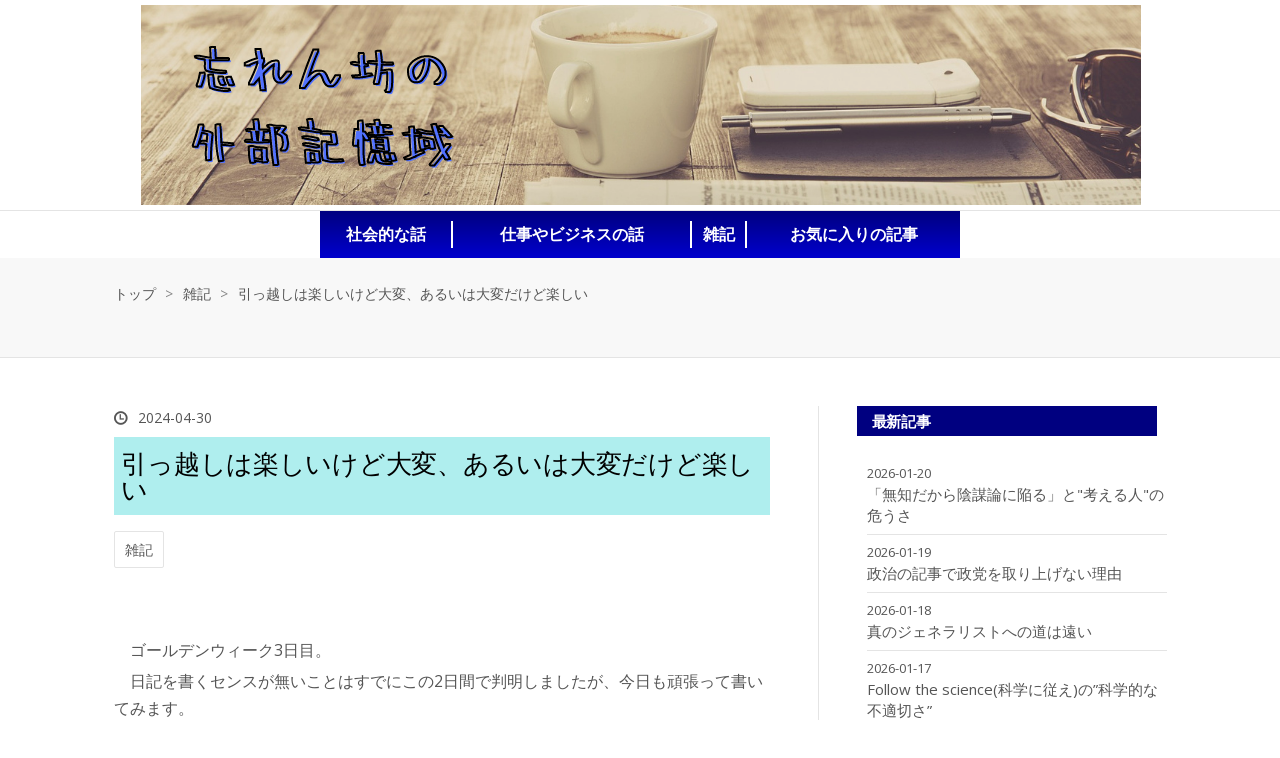

--- FILE ---
content_type: text/html; charset=utf-8
request_url: https://www.external-storage-area.com/entry/2024/04/30/072541
body_size: 12997
content:
<!DOCTYPE html>
<html
  lang="ja"

data-admin-domain="//blog.hatena.ne.jp"
data-admin-origin="https://blog.hatena.ne.jp"
data-author="external-storage-area"
data-avail-langs="ja en"
data-blog="external-storage-area.hatenablog.com"
data-blog-comments-top-is-new="1"
data-blog-host="external-storage-area.hatenablog.com"
data-blog-is-public="1"
data-blog-name="忘れん坊の外部記憶域"
data-blog-owner="external-storage-area"
data-blog-show-ads=""
data-blog-show-sleeping-ads=""
data-blog-uri="https://www.external-storage-area.com/"
data-blog-uuid="26006613720124994"
data-blogs-uri-base="https://www.external-storage-area.com"
data-brand="pro"
data-data-layer="{&quot;hatenablog&quot;:{&quot;admin&quot;:{},&quot;analytics&quot;:{&quot;brand_property_id&quot;:&quot;&quot;,&quot;measurement_id&quot;:&quot;G-WJ0R75P441&quot;,&quot;non_sampling_property_id&quot;:&quot;&quot;,&quot;property_id&quot;:&quot;UA-198452780-1&quot;,&quot;separated_property_id&quot;:&quot;UA-29716941-25&quot;},&quot;blog&quot;:{&quot;blog_id&quot;:&quot;26006613720124994&quot;,&quot;content_seems_japanese&quot;:&quot;true&quot;,&quot;disable_ads&quot;:&quot;custom_domain&quot;,&quot;enable_ads&quot;:&quot;false&quot;,&quot;enable_keyword_link&quot;:&quot;false&quot;,&quot;entry_show_footer_related_entries&quot;:&quot;true&quot;,&quot;force_pc_view&quot;:&quot;true&quot;,&quot;is_public&quot;:&quot;true&quot;,&quot;is_responsive_view&quot;:&quot;true&quot;,&quot;is_sleeping&quot;:&quot;false&quot;,&quot;lang&quot;:&quot;ja&quot;,&quot;name&quot;:&quot;\u5fd8\u308c\u3093\u574a\u306e\u5916\u90e8\u8a18\u61b6\u57df&quot;,&quot;owner_name&quot;:&quot;external-storage-area&quot;,&quot;uri&quot;:&quot;https://www.external-storage-area.com/&quot;},&quot;brand&quot;:&quot;pro&quot;,&quot;page_id&quot;:&quot;entry&quot;,&quot;permalink_entry&quot;:{&quot;author_name&quot;:&quot;external-storage-area&quot;,&quot;categories&quot;:&quot;\u96d1\u8a18&quot;,&quot;character_count&quot;:1376,&quot;date&quot;:&quot;2024-04-30&quot;,&quot;entry_id&quot;:&quot;6801883189102477864&quot;,&quot;first_category&quot;:&quot;\u96d1\u8a18&quot;,&quot;hour&quot;:&quot;7&quot;,&quot;title&quot;:&quot;\u5f15\u3063\u8d8a\u3057\u306f\u697d\u3057\u3044\u3051\u3069\u5927\u5909\u3001\u3042\u308b\u3044\u306f\u5927\u5909\u3060\u3051\u3069\u697d\u3057\u3044&quot;,&quot;uri&quot;:&quot;https://www.external-storage-area.com/entry/2024/04/30/072541&quot;},&quot;pro&quot;:&quot;pro&quot;,&quot;router_type&quot;:&quot;blogs&quot;}}"
data-device="pc"
data-dont-recommend-pro="false"
data-global-domain="https://hatena.blog"
data-globalheader-color="b"
data-globalheader-type="pc"
data-has-touch-view="1"
data-help-url="https://help.hatenablog.com"
data-hide-header="1"
data-no-suggest-touch-view="1"
data-page="entry"
data-parts-domain="https://hatenablog-parts.com"
data-plus-available="1"
data-pro="true"
data-router-type="blogs"
data-sentry-dsn="https://03a33e4781a24cf2885099fed222b56d@sentry.io/1195218"
data-sentry-environment="production"
data-sentry-sample-rate="0.1"
data-static-domain="https://cdn.blog.st-hatena.com"
data-version="6d1f168243fdc977f4a5ebb79e76af"




  data-initial-state="{}"

  >
  <head prefix="og: http://ogp.me/ns# fb: http://ogp.me/ns/fb# article: http://ogp.me/ns/article#">

  

  
  <meta name="viewport" content="width=device-width, initial-scale=1.0" />


  


  

  <meta name="robots" content="max-image-preview:large" />


  <meta charset="utf-8"/>
  <meta http-equiv="X-UA-Compatible" content="IE=7; IE=9; IE=10; IE=11" />
  <title>引っ越しは楽しいけど大変、あるいは大変だけど楽しい - 忘れん坊の外部記憶域</title>

  
  <link rel="canonical" href="https://www.external-storage-area.com/entry/2024/04/30/072541"/>



  

<meta itemprop="name" content="引っ越しは楽しいけど大変、あるいは大変だけど楽しい - 忘れん坊の外部記憶域"/>

  <meta itemprop="image" content="https://ogimage.blog.st-hatena.com/26006613720124994/6801883189102477864/1714432683"/>


  <meta property="og:title" content="引っ越しは楽しいけど大変、あるいは大変だけど楽しい - 忘れん坊の外部記憶域"/>
<meta property="og:type" content="article"/>
  <meta property="og:url" content="https://www.external-storage-area.com/entry/2024/04/30/072541"/>

  <meta property="og:image" content="https://ogimage.blog.st-hatena.com/26006613720124994/6801883189102477864/1714432683"/>

<meta property="og:image:alt" content="引っ越しは楽しいけど大変、あるいは大変だけど楽しい - 忘れん坊の外部記憶域"/>
    <meta property="og:description" content="ゴールデンウィーク3日目。 日記を書くセンスが無いことはすでにこの2日間で判明しましたが、今日も頑張って書いてみます。 運動不足 朝から爆裂に肩が痛い。 重量物を一度に運び過ぎたせいか見事に筋肉痛になった。腰の爆弾が爆裂していないことは不幸中の幸いだろう。 身体を労わるため、ゴールデンウィーク3日目の今日は重量物の移動よりもインフラ系や引っ越し業者などとの各種手続きを進めることとした。 大きい粗大ごみの廃棄は今週中に終えて来週は荷造りに集中する予定だが、まだ最後の重量物、エアロバイクが控えている。エアロバイクは日々使っているものではあるが引っ越し先の広さを考えると廃棄せざるを得ない。これをばら…" />
<meta property="og:site_name" content="忘れん坊の外部記憶域"/>

  <meta property="article:published_time" content="2024-04-29T22:25:41Z" />

    <meta property="article:tag" content="雑記" />
      <meta name="twitter:card"  content="summary_large_image" />
    <meta name="twitter:image" content="https://ogimage.blog.st-hatena.com/26006613720124994/6801883189102477864/1714432683" />  <meta name="twitter:title" content="引っ越しは楽しいけど大変、あるいは大変だけど楽しい - 忘れん坊の外部記憶域" />    <meta name="twitter:description" content="ゴールデンウィーク3日目。 日記を書くセンスが無いことはすでにこの2日間で判明しましたが、今日も頑張って書いてみます。 運動不足 朝から爆裂に肩が痛い。 重量物を一度に運び過ぎたせいか見事に筋肉痛になった。腰の爆弾が爆裂していないことは不幸中の幸いだろう。 身体を労わるため、ゴールデンウィーク3日目の今日は重量物の移動…" />  <meta name="twitter:app:name:iphone" content="はてなブログアプリ" />
  <meta name="twitter:app:id:iphone" content="583299321" />
  <meta name="twitter:app:url:iphone" content="hatenablog:///open?uri=https%3A%2F%2Fwww.external-storage-area.com%2Fentry%2F2024%2F04%2F30%2F072541" />
  
    <meta name="description" content="ゴールデンウィーク3日目。 日記を書くセンスが無いことはすでにこの2日間で判明しましたが、今日も頑張って書いてみます。 運動不足 朝から爆裂に肩が痛い。 重量物を一度に運び過ぎたせいか見事に筋肉痛になった。腰の爆弾が爆裂していないことは不幸中の幸いだろう。 身体を労わるため、ゴールデンウィーク3日目の今日は重量物の移動よりもインフラ系や引っ越し業者などとの各種手続きを進めることとした。 大きい粗大ごみの廃棄は今週中に終えて来週は荷造りに集中する予定だが、まだ最後の重量物、エアロバイクが控えている。エアロバイクは日々使っているものではあるが引っ越し先の広さを考えると廃棄せざるを得ない。これをばら…" />
    <meta name="google-site-verification" content="7xFk0vwGLXAbU4RZjE40KGGPnjSCeSrn4_qWXgAqmq8" />


  
<script
  id="embed-gtm-data-layer-loader"
  data-data-layer-page-specific="{&quot;hatenablog&quot;:{&quot;blogs_permalink&quot;:{&quot;is_blog_sleeping&quot;:&quot;false&quot;,&quot;entry_afc_issued&quot;:&quot;false&quot;,&quot;has_related_entries_with_elasticsearch&quot;:&quot;true&quot;,&quot;is_author_pro&quot;:&quot;true&quot;,&quot;blog_afc_issued&quot;:&quot;false&quot;}}}"
>
(function() {
  function loadDataLayer(elem, attrName) {
    if (!elem) { return {}; }
    var json = elem.getAttribute(attrName);
    if (!json) { return {}; }
    return JSON.parse(json);
  }

  var globalVariables = loadDataLayer(
    document.documentElement,
    'data-data-layer'
  );
  var pageSpecificVariables = loadDataLayer(
    document.getElementById('embed-gtm-data-layer-loader'),
    'data-data-layer-page-specific'
  );

  var variables = [globalVariables, pageSpecificVariables];

  if (!window.dataLayer) {
    window.dataLayer = [];
  }

  for (var i = 0; i < variables.length; i++) {
    window.dataLayer.push(variables[i]);
  }
})();
</script>

<!-- Google Tag Manager -->
<script>(function(w,d,s,l,i){w[l]=w[l]||[];w[l].push({'gtm.start':
new Date().getTime(),event:'gtm.js'});var f=d.getElementsByTagName(s)[0],
j=d.createElement(s),dl=l!='dataLayer'?'&l='+l:'';j.async=true;j.src=
'https://www.googletagmanager.com/gtm.js?id='+i+dl;f.parentNode.insertBefore(j,f);
})(window,document,'script','dataLayer','GTM-P4CXTW');</script>
<!-- End Google Tag Manager -->











  <link rel="shortcut icon" href="https://www.external-storage-area.com/icon/favicon">
<link rel="apple-touch-icon" href="https://www.external-storage-area.com/icon/touch">
<link rel="icon" sizes="192x192" href="https://www.external-storage-area.com/icon/link">

  

<link rel="alternate" type="application/atom+xml" title="Atom" href="https://www.external-storage-area.com/feed"/>
<link rel="alternate" type="application/rss+xml" title="RSS2.0" href="https://www.external-storage-area.com/rss"/>

  <link rel="alternate" type="application/json+oembed" href="https://hatena.blog/oembed?url=https%3A%2F%2Fwww.external-storage-area.com%2Fentry%2F2024%2F04%2F30%2F072541&amp;format=json" title="oEmbed Profile of 引っ越しは楽しいけど大変、あるいは大変だけど楽しい"/>
<link rel="alternate" type="text/xml+oembed" href="https://hatena.blog/oembed?url=https%3A%2F%2Fwww.external-storage-area.com%2Fentry%2F2024%2F04%2F30%2F072541&amp;format=xml" title="oEmbed Profile of 引っ越しは楽しいけど大変、あるいは大変だけど楽しい"/>
  
  <link rel="author" href="http://www.hatena.ne.jp/external-storage-area/">

  

  
      <link rel="preload" href="https://cdn-ak.f.st-hatena.com/images/fotolife/e/external-storage-area/20210919/20210919105622.png" as="image"/>


  
    
<link rel="stylesheet" type="text/css" href="https://cdn.blog.st-hatena.com/css/blog.css?version=6d1f168243fdc977f4a5ebb79e76af"/>

    
  <link rel="stylesheet" type="text/css" href="https://usercss.blog.st-hatena.com/blog_style/26006613720124994/0250b76f7ff281e55d2e1a6f85e19ee2c024e05d"/>
  
  

  

  
<script> </script>

  
<style>
  div#google_afc_user,
  div.google-afc-user-container,
  div.google_afc_image,
  div.google_afc_blocklink {
      display: block !important;
  }
</style>


  

  
    <script type="application/ld+json">{"@context":"http://schema.org","@type":"Article","dateModified":"2024-04-30T08:18:03+09:00","datePublished":"2024-04-30T07:25:41+09:00","description":"ゴールデンウィーク3日目。 日記を書くセンスが無いことはすでにこの2日間で判明しましたが、今日も頑張って書いてみます。 運動不足 朝から爆裂に肩が痛い。 重量物を一度に運び過ぎたせいか見事に筋肉痛になった。腰の爆弾が爆裂していないことは不幸中の幸いだろう。 身体を労わるため、ゴールデンウィーク3日目の今日は重量物の移動よりもインフラ系や引っ越し業者などとの各種手続きを進めることとした。 大きい粗大ごみの廃棄は今週中に終えて来週は荷造りに集中する予定だが、まだ最後の重量物、エアロバイクが控えている。エアロバイクは日々使っているものではあるが引っ越し先の広さを考えると廃棄せざるを得ない。これをばら…","headline":"引っ越しは楽しいけど大変、あるいは大変だけど楽しい","image":["https://cdn.blog.st-hatena.com/images/theme/og-image-1500.png"],"mainEntityOfPage":{"@id":"https://www.external-storage-area.com/entry/2024/04/30/072541","@type":"WebPage"}}</script>

  

  

  

</head>

  <body class="page-entry header-image-only enable-top-editarea enable-bottom-editarea category-雑記 globalheader-off globalheader-ng-enabled">
    

<div id="globalheader-container"
  data-brand="hatenablog"
  style="display: none"
  >
  <iframe id="globalheader" height="37" frameborder="0" allowTransparency="true"></iframe>
</div>


  
  
  

  <div id="container">
    <div id="container-inner">
      <header id="blog-title" data-brand="hatenablog">
  <div id="blog-title-inner" style="background-image: url('https://cdn-ak.f.st-hatena.com/images/fotolife/e/external-storage-area/20210919/20210919105622.png'); background-position: center 0px;">
    <div id="blog-title-content">
      <h1 id="title"><a href="https://www.external-storage-area.com/">忘れん坊の外部記憶域</a></h1>
      
        <h2 id="blog-description">興味を持ったことについて書き散らしています。</h2>
      
    </div>
  </div>
</header>

      
  <div id="top-editarea">
    <ul id="g-nav">
    <li class="nav-item"><a href=https://www.external-storage-area.com/contents>社会的な話</a></li>
    <li class="nav-item"><a href=https://www.external-storage-area.com/business>仕事やビジネスの話</a></li>
    <li class="nav-item"><a href=https://www.external-storage-area.com/misc>雑記</a></li>
    <li class="nav-item"><a href=https://www.external-storage-area.com/favorite>お気に入りの記事</a></li>
</ul>
  </div>


      
          <div id="top-box">
    <div class="breadcrumb" data-test-id="breadcrumb">
      <div class="breadcrumb-inner">
        <a class="breadcrumb-link" href="https://www.external-storage-area.com/"><span>トップ</span></a>          <span class="breadcrumb-gt">&gt;</span>          <span class="breadcrumb-child">            <a class="breadcrumb-child-link" href="https://www.external-storage-area.com/archive/category/%E9%9B%91%E8%A8%98"><span>雑記</span></a>          </span>            <span class="breadcrumb-gt">&gt;</span>          <span class="breadcrumb-child">            <span>引っ越しは楽しいけど大変、あるいは大変だけど楽しい</span>          </span>      </div>
    </div>
  </div>
  <script type="application/ld+json" class="test-breadcrumb-json-ld">
    {"itemListElement":[{"position":1,"@type":"ListItem","item":{"@id":"https://www.external-storage-area.com/","name":"トップ"}},{"position":2,"@type":"ListItem","item":{"@id":"https://www.external-storage-area.com/archive/category/%E9%9B%91%E8%A8%98","name":"雑記"}}],"@type":"BreadcrumbList","@context":"http://schema.org"}
  </script>
      
      




<div id="content" class="hfeed"
  
  >
  <div id="content-inner">
    <div id="wrapper">
      <div id="main">
        <div id="main-inner">
          

          



          
  
  <!-- google_ad_section_start -->
  <!-- rakuten_ad_target_begin -->
  
  
  

  

  
    
      
        <article class="entry hentry test-hentry js-entry-article date-first autopagerize_page_element chars-1600 words-100 mode-html entry-odd" id="entry-6801883189102477864" data-keyword-campaign="" data-uuid="6801883189102477864" data-publication-type="entry">
  <div class="entry-inner">
    <header class="entry-header">
  
    <div class="date entry-date first">
    <a href="https://www.external-storage-area.com/archive/2024/04/30" rel="nofollow">
      <time datetime="2024-04-29T22:25:41Z" title="2024-04-29T22:25:41Z">
        <span class="date-year">2024</span><span class="hyphen">-</span><span class="date-month">04</span><span class="hyphen">-</span><span class="date-day">30</span>
      </time>
    </a>
      </div>
  <h1 class="entry-title">
  <a href="https://www.external-storage-area.com/entry/2024/04/30/072541" class="entry-title-link bookmark">引っ越しは楽しいけど大変、あるいは大変だけど楽しい</a>
</h1>

  
  

  <div class="entry-categories categories">
    
    <a href="https://www.external-storage-area.com/archive/category/%E9%9B%91%E8%A8%98" class="entry-category-link category-雑記">雑記</a>
    
  </div>


  

  

</header>

    


    <div class="entry-content hatenablog-entry">
  
    <p> </p>
<p>　ゴールデンウィーク3日目。</p>
<p>　日記を書くセンスが無いことはすでにこの2日間で判明しましたが、今日も頑張って書いてみます。</p>
<p> </p>
<h4 id="運動不足">運動不足</h4>
<p>　朝から爆裂に肩が痛い。</p>
<p>　重量物を一度に運び過ぎたせいか見事に筋肉痛になった。腰の爆弾が爆裂していないことは不幸中の幸いだろう。</p>
<p>　身体を労わるため、ゴールデンウィーク3日目の今日は重量物の移動よりもインフラ系や引っ越し業者などとの各種手続きを進めることとした。</p>
<p>　大きい粗大ごみの廃棄は今週中に終えて来週は荷造りに集中する予定だが、まだ最後の重量物、エアロバイクが控えている。エアロバイクは日々使っているものではあるが引っ越し先の広さを考えると廃棄せざるを得ない。これをばらして車に詰め込みごみ処理場まで運べばようやくごみ処理はひと段落だ。</p>
<p> </p>
<p>　今回の引っ越しでは大家さんの事情で新居への入居が想定よりも早く、入居日と旧居の退去日に2週間ほどの余裕がある。まあ空室の期間は短い方が大家さんにとっての正義であり、それに異論は無い。</p>
<p>　荷運びは入居すぐに行ってしまう予定なので、ごみが残ってしまったとしても2週間の間に捨てればいい。よって掃除や廃棄は慌てる必要はない。</p>
<p>　とはいえ計画としては順調だ。このまま進めばごみ処理・荷造り・引っ越し・後始末と一通り順調に終わらせることができるだろう。</p>
<p> </p>
<h4 id="なんだかんだストレスはある">なんだかんだストレスはある</h4>
<p>　私は仕事中はしっかりと細かくやる人間だが、プライベートはとてもズボラなタイプである。例えば旅行であれば予定やプランをきっちりと立てずにふらっと出掛けて臨機応変に決めることを好む。</p>
<p>　公私をきっちり分けていると言えば聞こえはいいが、どちらかと言えば<span style="text-decoration: underline;">公を真面目にし過ぎているせいでパワーが尽きてしまい私生活が犠牲になっている駄目なタイプ</span>に他ならない。<span style="text-decoration: underline;">細かくやることが不得手なわけではないが好きなわけでもない</span>ので、公私ともに細かくするほどのパワーは持っていない。</p>
<p> </p>
<p>　ただしプライベートな出来事ではあるが<strong>引っ越しは別</strong>だ。</p>
<p>　引っ越しは他者が絡む事柄でもあるため、ちゃんとチェックリストやスケジュール表を作成してぴっちりと進捗管理を行っている。手続きの漏れや作業の不手際があっては人様に迷惑を掛けてしまう以上、適当は己が許さない。言葉通りの<span style="text-decoration: underline;">ビジネスライク</span>、ビジネスのように進めたい。</p>
<p> </p>
<p>　とはいえ、そのせいで疲労とストレスは感じる。</p>
<p>　単純に筋肉痛の影響もあるがメンタル的にも同様だ。</p>
<p>　ライフスタイルの変化にはいつだって大変さと楽しさが混在しているものであり、それを久しぶりに体験できているのだろう。</p>
<p> </p>
<h4 id="結言">結言</h4>
<p>　引っ越しは大変だけど楽しい。</p>
<p>　引っ越しは楽しいけど大変。</p>
<p> </p>
<p>　これらは言葉の順番が違うだけですが、少しニュアンスが違いそうです。「AだけどB」の焦点はBであり、前者はポジティブな感情、後者はネガティブな感情が色濃く出ます。</p>
<p> </p>
<p>　個人的には<strong>大変だけど楽しい</strong>と思ってやっています。</p>
<p>　やるからには楽しまなければ損です。それがたとえ大変であっても。</p>
<p> </p>
<p> </p>
<h4 id="余談">余談</h4>
<p>　ちなみに弊社は飛び石GWなので、4/30から数日は仕事です。</p>
<p>　有給を使って長期連休にしている人もそこそこ居る程度には緩い社風ですが、私はまだ異動したてで仕事を覚えたいのでお仕事を優先します。</p>
<p>　今年のゴールデンウィークが引越しと仕事で全部埋まっているのは、なんともまあ、良くもなく悪くもなく。</p>
<p> </p>
    
    




    

  
</div>

    
  <footer class="entry-footer">
    
    <div class="entry-tags-wrapper">
  <div class="entry-tags">  </div>
</div>

    <p class="entry-footer-section track-inview-by-gtm" data-gtm-track-json="{&quot;area&quot;: &quot;finish_reading&quot;}">
  <span class="author vcard"><span class="fn" data-load-nickname="1" data-user-name="external-storage-area" >external-storage-area</span></span>
  <span class="entry-footer-time"><a href="https://www.external-storage-area.com/entry/2024/04/30/072541"><time data-relative datetime="2024-04-29T22:25:41Z" title="2024-04-29T22:25:41Z" class="updated">2024-04-30 07:25</time></a></span>
  
  
  
</p>

    
  <div
    class="hatena-star-container"
    data-hatena-star-container
    data-hatena-star-url="https://www.external-storage-area.com/entry/2024/04/30/072541"
    data-hatena-star-title="引っ越しは楽しいけど大変、あるいは大変だけど楽しい"
    data-hatena-star-variant="profile-icon"
    data-hatena-star-profile-url-template="https://blog.hatena.ne.jp/{username}/"
  ></div>


    
<div class="social-buttons">
  
  
    <div class="social-button-item">
      <a href="https://b.hatena.ne.jp/entry/s/www.external-storage-area.com/entry/2024/04/30/072541" class="hatena-bookmark-button" data-hatena-bookmark-url="https://www.external-storage-area.com/entry/2024/04/30/072541" data-hatena-bookmark-layout="vertical-balloon" data-hatena-bookmark-lang="ja" title="この記事をはてなブックマークに追加"><img src="https://b.st-hatena.com/images/entry-button/button-only.gif" alt="この記事をはてなブックマークに追加" width="20" height="20" style="border: none;" /></a>
    </div>
  
  
    <div class="social-button-item">
      <div class="fb-share-button" data-layout="box_count" data-href="https://www.external-storage-area.com/entry/2024/04/30/072541"></div>
    </div>
  
  
    
    
    <div class="social-button-item">
      <a
          class="entry-share-button entry-share-button-twitter test-share-button-twitter"
          href="https://x.com/intent/tweet?text=%E5%BC%95%E3%81%A3%E8%B6%8A%E3%81%97%E3%81%AF%E6%A5%BD%E3%81%97%E3%81%84%E3%81%91%E3%81%A9%E5%A4%A7%E5%A4%89%E3%80%81%E3%81%82%E3%82%8B%E3%81%84%E3%81%AF%E5%A4%A7%E5%A4%89%E3%81%A0%E3%81%91%E3%81%A9%E6%A5%BD%E3%81%97%E3%81%84+-+%E5%BF%98%E3%82%8C%E3%82%93%E5%9D%8A%E3%81%AE%E5%A4%96%E9%83%A8%E8%A8%98%E6%86%B6%E5%9F%9F&amp;url=https%3A%2F%2Fwww.external-storage-area.com%2Fentry%2F2024%2F04%2F30%2F072541"
          title="X（Twitter）で投稿する"
        ></a>
    </div>
  
  
  
  
  
  
</div>

    

    <div class="customized-footer">
      

        

          <div class="entry-footer-modules" id="entry-footer-secondary-modules">      
<div class="hatena-module hatena-module-related-entries" >
      
  <!-- Hatena-Epic-has-related-entries-with-elasticsearch:true -->
  <div class="hatena-module-title">
    関連記事
  </div>
  <div class="hatena-module-body">
    <ul class="related-entries hatena-urllist urllist-with-thumbnails">
  
  
    
    <li class="urllist-item related-entries-item">
      <div class="urllist-item-inner related-entries-item-inner">
        
          
                      <div class="urllist-date-link related-entries-date-link">
  <a href="https://www.external-storage-area.com/archive/2024/04/29" rel="nofollow">
    <time datetime="2024-04-28T23:27:06Z" title="2024年4月29日">
      2024-04-29
    </time>
  </a>
</div>

          <a href="https://www.external-storage-area.com/entry/2024/04/29/082706" class="urllist-title-link related-entries-title-link  urllist-title related-entries-title">今年のゴールデンウィークは肉体労働だ</a>




          
          

                      <div class="urllist-entry-body related-entries-entry-body">ゴールデンウィークは日記を書いてみるのも、悪くないかもしれ…</div>
      </div>
    </li>
  
    
    <li class="urllist-item related-entries-item">
      <div class="urllist-item-inner related-entries-item-inner">
        
          
                      <div class="urllist-date-link related-entries-date-link">
  <a href="https://www.external-storage-area.com/archive/2024/04/28" rel="nofollow">
    <time datetime="2024-04-27T22:30:40Z" title="2024年4月28日">
      2024-04-28
    </time>
  </a>
</div>

          <a href="https://www.external-storage-area.com/entry/2024/04/28/073040" class="urllist-title-link related-entries-title-link  urllist-title related-entries-title">ただの日記</a>




          
          

                      <div class="urllist-entry-body related-entries-entry-body">特別なことが無い日でも日記は書いていいと思う。 ゴールデンウ…</div>
      </div>
    </li>
  
    
    <li class="urllist-item related-entries-item">
      <div class="urllist-item-inner related-entries-item-inner">
        
          
                      <div class="urllist-date-link related-entries-date-link">
  <a href="https://www.external-storage-area.com/archive/2023/05/01" rel="nofollow">
    <time datetime="2023-04-30T22:19:58Z" title="2023年5月1日">
      2023-05-01
    </time>
  </a>
</div>

          <a href="https://www.external-storage-area.com/entry/2023/05/01/071958" class="urllist-title-link related-entries-title-link  urllist-title related-entries-title">心はゴールデンウィークだから雑談</a>




          
          

                      <div class="urllist-entry-body related-entries-entry-body">心はゴールデンウィークですが、うちは5連休なので体は仕事です…</div>
      </div>
    </li>
  
    
    <li class="urllist-item related-entries-item">
      <div class="urllist-item-inner related-entries-item-inner">
        
          
                      <a class="urllist-image-link related-entries-image-link" href="https://www.external-storage-area.com/entry/2023/01/07/080710">
  <img alt="各国のゴミの量と処理の比較：Global Waste Index2022を見る" src="https://cdn.image.st-hatena.com/image/square/8f04ef1d39555a6f80165c137188cc1f0d95eae8/backend=imagemagick;height=100;version=1;width=100/https%3A%2F%2Fcdn-ak.f.st-hatena.com%2Fimages%2Ffotolife%2Fe%2Fexternal-storage-area%2F20230106%2F20230106072205.png" class="urllist-image related-entries-image" title="各国のゴミの量と処理の比較：Global Waste Index2022を見る" width="100" height="100" loading="lazy">
</a>
            <div class="urllist-date-link related-entries-date-link">
  <a href="https://www.external-storage-area.com/archive/2023/01/07" rel="nofollow">
    <time datetime="2023-01-06T23:07:10Z" title="2023年1月7日">
      2023-01-07
    </time>
  </a>
</div>

          <a href="https://www.external-storage-area.com/entry/2023/01/07/080710" class="urllist-title-link related-entries-title-link  urllist-title related-entries-title">各国のゴミの量と処理の比較：Global Waste Index2022を見る</a>




          
          

                      <div class="urllist-entry-body related-entries-entry-body">以前にも取り上げたことがある廃棄物に関する指標と国際ランキ…</div>
      </div>
    </li>
  
    
    <li class="urllist-item related-entries-item">
      <div class="urllist-item-inner related-entries-item-inner">
        
          
                      <div class="urllist-date-link related-entries-date-link">
  <a href="https://www.external-storage-area.com/archive/2022/05/16" rel="nofollow">
    <time datetime="2022-05-15T22:19:23Z" title="2022年5月16日">
      2022-05-16
    </time>
  </a>
</div>

          <a href="https://www.external-storage-area.com/entry/2022/05/16/071923" class="urllist-title-link related-entries-title-link  urllist-title related-entries-title">晴読雨読の日々を過ごしたい</a>




          
          

                      <div class="urllist-entry-body related-entries-entry-body">ゴールデンウィークが終わって１週間、久しぶりの仕事に精を出…</div>
      </div>
    </li>
  
</ul>

  </div>
</div>
  </div>
        
  <div class="entry-footer-html"><a href="https://blogmura.com/ranking/in?p_cid=11104914" target="_blank"><img src="https://b.blogmura.com/logo-blogmura-circle.svg" width="40" height="40" border="0" alt="ブログランキング・にほんブログ村へ" /></a>
</div>


      
    </div>
    
  <div class="comment-box js-comment-box">
    
      <a class="leave-comment-title js-leave-comment-title">コメントを書く</a>
    
    <ul class="comment js-comment">
      <li class="read-more-comments" style="display: none;"><a>もっと読む</a></li>
    </ul>
    
  </div>

  </footer>

  </div>
</article>

      
      
    
  

  
  <!-- rakuten_ad_target_end -->
  <!-- google_ad_section_end -->
  
  
  
  <div class="pager pager-permalink permalink">
    
      
      <span class="pager-prev">
        <a href="https://www.external-storage-area.com/entry/2024/05/01/071400" rel="prev">
          <span class="pager-arrow">&laquo; </span>
          日を記するのが日記なのだ
        </a>
      </span>
    
    
      
      <span class="pager-next">
        <a href="https://www.external-storage-area.com/entry/2024/04/29/082706" rel="next">
          今年のゴールデンウィークは肉体労働だ
          <span class="pager-arrow"> &raquo;</span>
        </a>
      </span>
    
  </div>


  



        </div>
      </div>

      <aside id="box1">
  <div id="box1-inner">
  </div>
</aside>

    </div><!-- #wrapper -->

    
<aside id="box2">
  
  <div id="box2-inner">
    
      <div class="hatena-module hatena-module-recent-entries ">
  <div class="hatena-module-title">
    <a href="https://www.external-storage-area.com/archive">
      最新記事
    </a>
  </div>
  <div class="hatena-module-body">
    <ul class="recent-entries hatena-urllist ">
  
  
    
    <li class="urllist-item recent-entries-item">
      <div class="urllist-item-inner recent-entries-item-inner">
        
          
                      <div class="urllist-date-link recent-entries-date-link">
  <a href="https://www.external-storage-area.com/archive/2026/01/20" rel="nofollow">
    <time datetime="2026-01-19T23:06:56Z" title="2026年1月20日">
      2026-01-20
    </time>
  </a>
</div>

          <a href="https://www.external-storage-area.com/entry/2026/01/20/080656" class="urllist-title-link recent-entries-title-link  urllist-title recent-entries-title">「無知だから陰謀論に陥る」と&quot;考える人&quot;の危うさ</a>




          
          

                </div>
    </li>
  
    
    <li class="urllist-item recent-entries-item">
      <div class="urllist-item-inner recent-entries-item-inner">
        
          
                      <div class="urllist-date-link recent-entries-date-link">
  <a href="https://www.external-storage-area.com/archive/2026/01/19" rel="nofollow">
    <time datetime="2026-01-19T03:39:01Z" title="2026年1月19日">
      2026-01-19
    </time>
  </a>
</div>

          <a href="https://www.external-storage-area.com/entry/2026/01/19/123901" class="urllist-title-link recent-entries-title-link  urllist-title recent-entries-title">政治の記事で政党を取り上げない理由</a>




          
          

                </div>
    </li>
  
    
    <li class="urllist-item recent-entries-item">
      <div class="urllist-item-inner recent-entries-item-inner">
        
          
                      <div class="urllist-date-link recent-entries-date-link">
  <a href="https://www.external-storage-area.com/archive/2026/01/18" rel="nofollow">
    <time datetime="2026-01-18T13:13:44Z" title="2026年1月18日">
      2026-01-18
    </time>
  </a>
</div>

          <a href="https://www.external-storage-area.com/entry/2026/01/18/221344" class="urllist-title-link recent-entries-title-link  urllist-title recent-entries-title">真のジェネラリストへの道は遠い</a>




          
          

                </div>
    </li>
  
    
    <li class="urllist-item recent-entries-item">
      <div class="urllist-item-inner recent-entries-item-inner">
        
          
                      <div class="urllist-date-link recent-entries-date-link">
  <a href="https://www.external-storage-area.com/archive/2026/01/17" rel="nofollow">
    <time datetime="2026-01-17T12:11:21Z" title="2026年1月17日">
      2026-01-17
    </time>
  </a>
</div>

          <a href="https://www.external-storage-area.com/entry/2026/01/17/211121" class="urllist-title-link recent-entries-title-link  urllist-title recent-entries-title">Follow the science(科学に従え)の”科学的な不適切さ”</a>




          
          

                </div>
    </li>
  
    
    <li class="urllist-item recent-entries-item">
      <div class="urllist-item-inner recent-entries-item-inner">
        
          
                      <div class="urllist-date-link recent-entries-date-link">
  <a href="https://www.external-storage-area.com/archive/2026/01/16" rel="nofollow">
    <time datetime="2026-01-16T08:10:25Z" title="2026年1月16日">
      2026-01-16
    </time>
  </a>
</div>

          <a href="https://www.external-storage-area.com/entry/2026/01/16/171025" class="urllist-title-link recent-entries-title-link  urllist-title recent-entries-title">もうAIに婚活をサポートしてもらうか</a>




          
          

                </div>
    </li>
  
</ul>

      </div>
</div>

    
      
<div class="hatena-module hatena-module-entries-access-ranking"
  data-count="10"
  data-source="access"
  data-enable_customize_format="0"
  data-display_entry_image_size_width="100"
  data-display_entry_image_size_height="100"

  data-display_entry_category="0"
  data-display_entry_image="0"
  data-display_entry_image_size_width="100"
  data-display_entry_image_size_height="100"
  data-display_entry_body_length="0"
  data-display_entry_date="1"
  data-display_entry_title_length="20"
  data-restrict_entry_title_length="0"
  data-display_bookmark_count="0"

>
  <div class="hatena-module-title">
    
      注目記事
    
  </div>
  <div class="hatena-module-body">
    
  </div>
</div>

    
      

<div class="hatena-module hatena-module-category">
  <div class="hatena-module-title">
    カテゴリー
  </div>
  <div class="hatena-module-body">
    <ul class="hatena-urllist">
      
        <li>
          <a href="https://www.external-storage-area.com/archive/category/%E9%9B%91%E8%A8%98" class="category-雑記">
            雑記 (459)
          </a>
        </li>
      
        <li>
          <a href="https://www.external-storage-area.com/archive/category/%E7%A4%BE%E4%BC%9A%E5%85%A8%E8%88%AC" class="category-社会全般">
            社会全般 (323)
          </a>
        </li>
      
        <li>
          <a href="https://www.external-storage-area.com/archive/category/%E3%83%93%E3%82%B8%E3%83%8D%E3%82%B9%28%E9%9B%91%E8%A8%98%29" class="category-ビジネス(雑記)">
            ビジネス(雑記) (224)
          </a>
        </li>
      
        <li>
          <a href="https://www.external-storage-area.com/archive/category/%E6%8A%80%E8%A1%93%E5%B1%8B%E3%81%AE%E7%9B%AE%E7%B7%9A" class="category-技術屋の目線">
            技術屋の目線 (152)
          </a>
        </li>
      
        <li>
          <a href="https://www.external-storage-area.com/archive/category/%E6%94%BF%E6%B2%BB%E3%83%BB%E7%B5%8C%E6%B8%88" class="category-政治・経済">
            政治・経済 (146)
          </a>
        </li>
      
        <li>
          <a href="https://www.external-storage-area.com/archive/category/%E3%83%96%E3%83%AD%E3%82%B0" class="category-ブログ">
            ブログ (110)
          </a>
        </li>
      
        <li>
          <a href="https://www.external-storage-area.com/archive/category/%E8%A8%80%E8%AB%96%E3%83%BB%E3%83%A1%E3%83%87%E3%82%A3%E3%82%A2" class="category-言論・メディア">
            言論・メディア (99)
          </a>
        </li>
      
        <li>
          <a href="https://www.external-storage-area.com/archive/category/%E3%83%87%E3%83%BC%E3%82%BF%E3%83%BB%E5%9B%BD%E9%9A%9B%E3%83%A9%E3%83%B3%E3%82%AD%E3%83%B3%E3%82%B0" class="category-データ・国際ランキング">
            データ・国際ランキング (50)
          </a>
        </li>
      
        <li>
          <a href="https://www.external-storage-area.com/archive/category/%E3%83%93%E3%82%B8%E3%83%8D%E3%82%B9%28%E8%8B%A5%E6%89%8B%E5%90%91%E3%81%91%29" class="category-ビジネス(若手向け)">
            ビジネス(若手向け) (44)
          </a>
        </li>
      
        <li>
          <a href="https://www.external-storage-area.com/archive/category/%E4%BC%9D%E7%B5%B1%E3%83%BB%E6%96%87%E5%8C%96%E3%83%BB%E5%AE%97%E6%95%99" class="category-伝統・文化・宗教">
            伝統・文化・宗教 (31)
          </a>
        </li>
      
        <li>
          <a href="https://www.external-storage-area.com/archive/category/%E7%A7%91%E5%AD%A6" class="category-科学">
            科学 (26)
          </a>
        </li>
      
        <li>
          <a href="https://www.external-storage-area.com/archive/category/%E7%92%B0%E5%A2%83" class="category-環境">
            環境 (18)
          </a>
        </li>
      
        <li>
          <a href="https://www.external-storage-area.com/archive/category/%E5%AE%9F%E9%A8%93%E7%9A%84%E7%89%A9%E8%AA%9E" class="category-実験的物語">
            実験的物語 (17)
          </a>
        </li>
      
        <li>
          <a href="https://www.external-storage-area.com/archive/category/%E6%99%82%E4%BA%8B" class="category-時事">
            時事 (13)
          </a>
        </li>
      
        <li>
          <a href="https://www.external-storage-area.com/archive/category/%E7%9B%AE%E6%A8%99%E8%A8%AD%E5%AE%9A%E3%83%BB%E7%9B%AE%E6%A8%99%E7%AE%A1%E7%90%86" class="category-目標設定・目標管理">
            目標設定・目標管理 (13)
          </a>
        </li>
      
    </ul>
  </div>
</div>

    
      

<div class="hatena-module hatena-module-archive" data-archive-type="default" data-archive-url="https://www.external-storage-area.com/archive">
  <div class="hatena-module-title">
    <a href="https://www.external-storage-area.com/archive">月別アーカイブ</a>
  </div>
  <div class="hatena-module-body">
    
      
        <ul class="hatena-urllist">
          
            <li class="archive-module-year archive-module-year-hidden" data-year="2026">
              <div class="archive-module-button">
                <span class="archive-module-hide-button">▼</span>
                <span class="archive-module-show-button">▶</span>
              </div>
              <a href="https://www.external-storage-area.com/archive/2026" class="archive-module-year-title archive-module-year-2026">
                2026
              </a>
              <ul class="archive-module-months">
                
                  <li class="archive-module-month">
                    <a href="https://www.external-storage-area.com/archive/2026/01" class="archive-module-month-title archive-module-month-2026-1">
                      2026 / 1
                    </a>
                  </li>
                
              </ul>
            </li>
          
            <li class="archive-module-year archive-module-year-hidden" data-year="2025">
              <div class="archive-module-button">
                <span class="archive-module-hide-button">▼</span>
                <span class="archive-module-show-button">▶</span>
              </div>
              <a href="https://www.external-storage-area.com/archive/2025" class="archive-module-year-title archive-module-year-2025">
                2025
              </a>
              <ul class="archive-module-months">
                
                  <li class="archive-module-month">
                    <a href="https://www.external-storage-area.com/archive/2025/12" class="archive-module-month-title archive-module-month-2025-12">
                      2025 / 12
                    </a>
                  </li>
                
                  <li class="archive-module-month">
                    <a href="https://www.external-storage-area.com/archive/2025/11" class="archive-module-month-title archive-module-month-2025-11">
                      2025 / 11
                    </a>
                  </li>
                
                  <li class="archive-module-month">
                    <a href="https://www.external-storage-area.com/archive/2025/10" class="archive-module-month-title archive-module-month-2025-10">
                      2025 / 10
                    </a>
                  </li>
                
                  <li class="archive-module-month">
                    <a href="https://www.external-storage-area.com/archive/2025/09" class="archive-module-month-title archive-module-month-2025-9">
                      2025 / 9
                    </a>
                  </li>
                
                  <li class="archive-module-month">
                    <a href="https://www.external-storage-area.com/archive/2025/08" class="archive-module-month-title archive-module-month-2025-8">
                      2025 / 8
                    </a>
                  </li>
                
                  <li class="archive-module-month">
                    <a href="https://www.external-storage-area.com/archive/2025/07" class="archive-module-month-title archive-module-month-2025-7">
                      2025 / 7
                    </a>
                  </li>
                
                  <li class="archive-module-month">
                    <a href="https://www.external-storage-area.com/archive/2025/06" class="archive-module-month-title archive-module-month-2025-6">
                      2025 / 6
                    </a>
                  </li>
                
                  <li class="archive-module-month">
                    <a href="https://www.external-storage-area.com/archive/2025/05" class="archive-module-month-title archive-module-month-2025-5">
                      2025 / 5
                    </a>
                  </li>
                
                  <li class="archive-module-month">
                    <a href="https://www.external-storage-area.com/archive/2025/04" class="archive-module-month-title archive-module-month-2025-4">
                      2025 / 4
                    </a>
                  </li>
                
                  <li class="archive-module-month">
                    <a href="https://www.external-storage-area.com/archive/2025/03" class="archive-module-month-title archive-module-month-2025-3">
                      2025 / 3
                    </a>
                  </li>
                
                  <li class="archive-module-month">
                    <a href="https://www.external-storage-area.com/archive/2025/02" class="archive-module-month-title archive-module-month-2025-2">
                      2025 / 2
                    </a>
                  </li>
                
                  <li class="archive-module-month">
                    <a href="https://www.external-storage-area.com/archive/2025/01" class="archive-module-month-title archive-module-month-2025-1">
                      2025 / 1
                    </a>
                  </li>
                
              </ul>
            </li>
          
            <li class="archive-module-year archive-module-year-hidden" data-year="2024">
              <div class="archive-module-button">
                <span class="archive-module-hide-button">▼</span>
                <span class="archive-module-show-button">▶</span>
              </div>
              <a href="https://www.external-storage-area.com/archive/2024" class="archive-module-year-title archive-module-year-2024">
                2024
              </a>
              <ul class="archive-module-months">
                
                  <li class="archive-module-month">
                    <a href="https://www.external-storage-area.com/archive/2024/12" class="archive-module-month-title archive-module-month-2024-12">
                      2024 / 12
                    </a>
                  </li>
                
                  <li class="archive-module-month">
                    <a href="https://www.external-storage-area.com/archive/2024/11" class="archive-module-month-title archive-module-month-2024-11">
                      2024 / 11
                    </a>
                  </li>
                
                  <li class="archive-module-month">
                    <a href="https://www.external-storage-area.com/archive/2024/10" class="archive-module-month-title archive-module-month-2024-10">
                      2024 / 10
                    </a>
                  </li>
                
                  <li class="archive-module-month">
                    <a href="https://www.external-storage-area.com/archive/2024/09" class="archive-module-month-title archive-module-month-2024-9">
                      2024 / 9
                    </a>
                  </li>
                
                  <li class="archive-module-month">
                    <a href="https://www.external-storage-area.com/archive/2024/08" class="archive-module-month-title archive-module-month-2024-8">
                      2024 / 8
                    </a>
                  </li>
                
                  <li class="archive-module-month">
                    <a href="https://www.external-storage-area.com/archive/2024/07" class="archive-module-month-title archive-module-month-2024-7">
                      2024 / 7
                    </a>
                  </li>
                
                  <li class="archive-module-month">
                    <a href="https://www.external-storage-area.com/archive/2024/06" class="archive-module-month-title archive-module-month-2024-6">
                      2024 / 6
                    </a>
                  </li>
                
                  <li class="archive-module-month">
                    <a href="https://www.external-storage-area.com/archive/2024/05" class="archive-module-month-title archive-module-month-2024-5">
                      2024 / 5
                    </a>
                  </li>
                
                  <li class="archive-module-month">
                    <a href="https://www.external-storage-area.com/archive/2024/04" class="archive-module-month-title archive-module-month-2024-4">
                      2024 / 4
                    </a>
                  </li>
                
                  <li class="archive-module-month">
                    <a href="https://www.external-storage-area.com/archive/2024/03" class="archive-module-month-title archive-module-month-2024-3">
                      2024 / 3
                    </a>
                  </li>
                
                  <li class="archive-module-month">
                    <a href="https://www.external-storage-area.com/archive/2024/02" class="archive-module-month-title archive-module-month-2024-2">
                      2024 / 2
                    </a>
                  </li>
                
                  <li class="archive-module-month">
                    <a href="https://www.external-storage-area.com/archive/2024/01" class="archive-module-month-title archive-module-month-2024-1">
                      2024 / 1
                    </a>
                  </li>
                
              </ul>
            </li>
          
            <li class="archive-module-year archive-module-year-hidden" data-year="2023">
              <div class="archive-module-button">
                <span class="archive-module-hide-button">▼</span>
                <span class="archive-module-show-button">▶</span>
              </div>
              <a href="https://www.external-storage-area.com/archive/2023" class="archive-module-year-title archive-module-year-2023">
                2023
              </a>
              <ul class="archive-module-months">
                
                  <li class="archive-module-month">
                    <a href="https://www.external-storage-area.com/archive/2023/12" class="archive-module-month-title archive-module-month-2023-12">
                      2023 / 12
                    </a>
                  </li>
                
                  <li class="archive-module-month">
                    <a href="https://www.external-storage-area.com/archive/2023/11" class="archive-module-month-title archive-module-month-2023-11">
                      2023 / 11
                    </a>
                  </li>
                
                  <li class="archive-module-month">
                    <a href="https://www.external-storage-area.com/archive/2023/10" class="archive-module-month-title archive-module-month-2023-10">
                      2023 / 10
                    </a>
                  </li>
                
                  <li class="archive-module-month">
                    <a href="https://www.external-storage-area.com/archive/2023/09" class="archive-module-month-title archive-module-month-2023-9">
                      2023 / 9
                    </a>
                  </li>
                
                  <li class="archive-module-month">
                    <a href="https://www.external-storage-area.com/archive/2023/08" class="archive-module-month-title archive-module-month-2023-8">
                      2023 / 8
                    </a>
                  </li>
                
                  <li class="archive-module-month">
                    <a href="https://www.external-storage-area.com/archive/2023/07" class="archive-module-month-title archive-module-month-2023-7">
                      2023 / 7
                    </a>
                  </li>
                
                  <li class="archive-module-month">
                    <a href="https://www.external-storage-area.com/archive/2023/06" class="archive-module-month-title archive-module-month-2023-6">
                      2023 / 6
                    </a>
                  </li>
                
                  <li class="archive-module-month">
                    <a href="https://www.external-storage-area.com/archive/2023/05" class="archive-module-month-title archive-module-month-2023-5">
                      2023 / 5
                    </a>
                  </li>
                
                  <li class="archive-module-month">
                    <a href="https://www.external-storage-area.com/archive/2023/04" class="archive-module-month-title archive-module-month-2023-4">
                      2023 / 4
                    </a>
                  </li>
                
                  <li class="archive-module-month">
                    <a href="https://www.external-storage-area.com/archive/2023/03" class="archive-module-month-title archive-module-month-2023-3">
                      2023 / 3
                    </a>
                  </li>
                
                  <li class="archive-module-month">
                    <a href="https://www.external-storage-area.com/archive/2023/02" class="archive-module-month-title archive-module-month-2023-2">
                      2023 / 2
                    </a>
                  </li>
                
                  <li class="archive-module-month">
                    <a href="https://www.external-storage-area.com/archive/2023/01" class="archive-module-month-title archive-module-month-2023-1">
                      2023 / 1
                    </a>
                  </li>
                
              </ul>
            </li>
          
            <li class="archive-module-year archive-module-year-hidden" data-year="2022">
              <div class="archive-module-button">
                <span class="archive-module-hide-button">▼</span>
                <span class="archive-module-show-button">▶</span>
              </div>
              <a href="https://www.external-storage-area.com/archive/2022" class="archive-module-year-title archive-module-year-2022">
                2022
              </a>
              <ul class="archive-module-months">
                
                  <li class="archive-module-month">
                    <a href="https://www.external-storage-area.com/archive/2022/12" class="archive-module-month-title archive-module-month-2022-12">
                      2022 / 12
                    </a>
                  </li>
                
                  <li class="archive-module-month">
                    <a href="https://www.external-storage-area.com/archive/2022/11" class="archive-module-month-title archive-module-month-2022-11">
                      2022 / 11
                    </a>
                  </li>
                
                  <li class="archive-module-month">
                    <a href="https://www.external-storage-area.com/archive/2022/10" class="archive-module-month-title archive-module-month-2022-10">
                      2022 / 10
                    </a>
                  </li>
                
                  <li class="archive-module-month">
                    <a href="https://www.external-storage-area.com/archive/2022/09" class="archive-module-month-title archive-module-month-2022-9">
                      2022 / 9
                    </a>
                  </li>
                
                  <li class="archive-module-month">
                    <a href="https://www.external-storage-area.com/archive/2022/08" class="archive-module-month-title archive-module-month-2022-8">
                      2022 / 8
                    </a>
                  </li>
                
                  <li class="archive-module-month">
                    <a href="https://www.external-storage-area.com/archive/2022/07" class="archive-module-month-title archive-module-month-2022-7">
                      2022 / 7
                    </a>
                  </li>
                
                  <li class="archive-module-month">
                    <a href="https://www.external-storage-area.com/archive/2022/06" class="archive-module-month-title archive-module-month-2022-6">
                      2022 / 6
                    </a>
                  </li>
                
                  <li class="archive-module-month">
                    <a href="https://www.external-storage-area.com/archive/2022/05" class="archive-module-month-title archive-module-month-2022-5">
                      2022 / 5
                    </a>
                  </li>
                
                  <li class="archive-module-month">
                    <a href="https://www.external-storage-area.com/archive/2022/04" class="archive-module-month-title archive-module-month-2022-4">
                      2022 / 4
                    </a>
                  </li>
                
                  <li class="archive-module-month">
                    <a href="https://www.external-storage-area.com/archive/2022/03" class="archive-module-month-title archive-module-month-2022-3">
                      2022 / 3
                    </a>
                  </li>
                
                  <li class="archive-module-month">
                    <a href="https://www.external-storage-area.com/archive/2022/02" class="archive-module-month-title archive-module-month-2022-2">
                      2022 / 2
                    </a>
                  </li>
                
                  <li class="archive-module-month">
                    <a href="https://www.external-storage-area.com/archive/2022/01" class="archive-module-month-title archive-module-month-2022-1">
                      2022 / 1
                    </a>
                  </li>
                
              </ul>
            </li>
          
            <li class="archive-module-year archive-module-year-hidden" data-year="2021">
              <div class="archive-module-button">
                <span class="archive-module-hide-button">▼</span>
                <span class="archive-module-show-button">▶</span>
              </div>
              <a href="https://www.external-storage-area.com/archive/2021" class="archive-module-year-title archive-module-year-2021">
                2021
              </a>
              <ul class="archive-module-months">
                
                  <li class="archive-module-month">
                    <a href="https://www.external-storage-area.com/archive/2021/12" class="archive-module-month-title archive-module-month-2021-12">
                      2021 / 12
                    </a>
                  </li>
                
                  <li class="archive-module-month">
                    <a href="https://www.external-storage-area.com/archive/2021/11" class="archive-module-month-title archive-module-month-2021-11">
                      2021 / 11
                    </a>
                  </li>
                
                  <li class="archive-module-month">
                    <a href="https://www.external-storage-area.com/archive/2021/10" class="archive-module-month-title archive-module-month-2021-10">
                      2021 / 10
                    </a>
                  </li>
                
                  <li class="archive-module-month">
                    <a href="https://www.external-storage-area.com/archive/2021/09" class="archive-module-month-title archive-module-month-2021-9">
                      2021 / 9
                    </a>
                  </li>
                
                  <li class="archive-module-month">
                    <a href="https://www.external-storage-area.com/archive/2021/08" class="archive-module-month-title archive-module-month-2021-8">
                      2021 / 8
                    </a>
                  </li>
                
                  <li class="archive-module-month">
                    <a href="https://www.external-storage-area.com/archive/2021/07" class="archive-module-month-title archive-module-month-2021-7">
                      2021 / 7
                    </a>
                  </li>
                
                  <li class="archive-module-month">
                    <a href="https://www.external-storage-area.com/archive/2021/06" class="archive-module-month-title archive-module-month-2021-6">
                      2021 / 6
                    </a>
                  </li>
                
                  <li class="archive-module-month">
                    <a href="https://www.external-storage-area.com/archive/2021/05" class="archive-module-month-title archive-module-month-2021-5">
                      2021 / 5
                    </a>
                  </li>
                
                  <li class="archive-module-month">
                    <a href="https://www.external-storage-area.com/archive/2021/04" class="archive-module-month-title archive-module-month-2021-4">
                      2021 / 4
                    </a>
                  </li>
                
              </ul>
            </li>
          
        </ul>
      
    
  </div>
</div>

    
      
<div class="hatena-module hatena-module-html">
    <div class="hatena-module-title">リンク</div>
  <div class="hatena-module-body">
    <a href="https://blogmura.com/profiles/11104914?p_cid=11104914"><img src="https://blogparts.blogmura.com/parts_image/user/pv11104914.gif" alt="PVアクセスランキング にほんブログ村" /></a>
<br>
  </div>
</div>

    
      <div class="hatena-module hatena-module-search-box">
  <div class="hatena-module-title">
    検索
  </div>
  <div class="hatena-module-body">
    <form class="search-form" role="search" action="https://www.external-storage-area.com/search" method="get">
  <input type="text" name="q" class="search-module-input" value="" placeholder="記事を検索" required>
  <input type="submit" value="検索" class="search-module-button" />
</form>

  </div>
</div>

    
      

<div class="hatena-module hatena-module-profile">
  <div class="hatena-module-title">
    プロフィール
  </div>
  <div class="hatena-module-body">
    
    <a href="https://www.external-storage-area.com/about" class="profile-icon-link">
      <img src="https://cdn.profile-image.st-hatena.com/users/external-storage-area/profile.png?1752873632"
      alt="id:external-storage-area" class="profile-icon" />
    </a>
    

    
    <span class="id">
      <a href="https://www.external-storage-area.com/about" class="hatena-id-link"><span data-load-nickname="1" data-user-name="external-storage-area">id:external-storage-area</span></a>
      
  
  
    <a href="https://blog.hatena.ne.jp/-/pro?plus_via=blog_plus_badge&amp;utm_source=pro_badge&amp;utm_medium=referral&amp;utm_campaign=register_pro" title="はてなブログPro"><i class="badge-type-pro">はてなブログPro</i></a>
  


    </span>
    

    
      <div class="profile-activities">
      
        最終更新:
        <time datetime="2026-01-19T23:06:56Z" data-relative data-epoch="1768864016000" class="updated">2026-01-20 08:06</time>
      
    </div>
    

    

    
      <div class="hatena-follow-button-box btn-subscribe js-hatena-follow-button-box"
  
  >

  <a href="#" class="hatena-follow-button js-hatena-follow-button">
    <span class="subscribing">
      <span class="foreground">読者です</span>
      <span class="background">読者をやめる</span>
    </span>
    <span class="unsubscribing" data-track-name="profile-widget-subscribe-button" data-track-once>
      <span class="foreground">読者になる</span>
      <span class="background">読者になる</span>
    </span>
  </a>
  <div class="subscription-count-box js-subscription-count-box">
    <i></i>
    <u></u>
    <span class="subscription-count js-subscription-count">
    </span>
  </div>
</div>

    

    

    <div class="profile-about">
      <a href="https://www.external-storage-area.com/about">このブログについて</a>
    </div>

  </div>
</div>

    
      <div class="hatena-module hatena-module-links">
  <div class="hatena-module-title">
    このサイトについて
  </div>
  <div class="hatena-module-body">
    <ul class="hatena-urllist">
      
        <li>
          <a href="https://www.external-storage-area.com/privacy_policy">プライバシーポリシー</a>
        </li>
      
        <li>
          <a href="https://www.external-storage-area.com/inquiry">お問い合わせ</a>
        </li>
      
    </ul>
  </div>
</div>

    
    
  </div>
</aside>


  </div>
</div>




      

      
  <div id="bottom-editarea">
    <!-- コピーライト -->
<div id="copyright">
    <a href="https://www.external-storage-area.com/" style="font-size: 15pt;">HOME</a><br>
    Copyright(C) 2021 忘れん坊の外部記憶域 All rights reserved.</div>
  </div>


    </div>
  </div>
  

  
  <script async src="https://s.hatena.ne.jp/js/widget/star.js"></script>
  
  
  <script>
    if (typeof window.Hatena === 'undefined') {
      window.Hatena = {};
    }
    if (!Hatena.hasOwnProperty('Star')) {
      Hatena.Star = {
        VERSION: 2,
      };
    }
  </script>


  
    <div id="fb-root"></div>
<script>(function(d, s, id) {
  var js, fjs = d.getElementsByTagName(s)[0];
  if (d.getElementById(id)) return;
  js = d.createElement(s); js.id = id;
  js.src = "//connect.facebook.net/ja_JP/sdk.js#xfbml=1&appId=719729204785177&version=v17.0";
  fjs.parentNode.insertBefore(js, fjs);
}(document, 'script', 'facebook-jssdk'));</script>

  
  

<div class="quote-box">
  <div class="tooltip-quote tooltip-quote-stock">
    <i class="blogicon-quote" title="引用をストック"></i>
  </div>
  <div class="tooltip-quote tooltip-quote-tweet js-tooltip-quote-tweet">
    <a class="js-tweet-quote" target="_blank" data-track-name="quote-tweet" data-track-once>
      <img src="https://cdn.blog.st-hatena.com/images/admin/quote/quote-x-icon.svg?version=6d1f168243fdc977f4a5ebb79e76af" title="引用して投稿する" >
    </a>
  </div>
</div>

<div class="quote-stock-panel" id="quote-stock-message-box" style="position: absolute; z-index: 3000">
  <div class="message-box" id="quote-stock-succeeded-message" style="display: none">
    <p>引用をストックしました</p>
    <button class="btn btn-primary" id="quote-stock-show-editor-button" data-track-name="curation-quote-edit-button">ストック一覧を見る</button>
    <button class="btn quote-stock-close-message-button">閉じる</button>
  </div>

  <div class="message-box" id="quote-login-required-message" style="display: none">
    <p>引用するにはまずログインしてください</p>
    <button class="btn btn-primary" id="quote-login-button">ログイン</button>
    <button class="btn quote-stock-close-message-button">閉じる</button>
  </div>

  <div class="error-box" id="quote-stock-failed-message" style="display: none">
    <p>引用をストックできませんでした。再度お試しください</p>
    <button class="btn quote-stock-close-message-button">閉じる</button>
  </div>

  <div class="error-box" id="unstockable-quote-message-box" style="display: none; position: absolute; z-index: 3000;">
    <p>限定公開記事のため引用できません。</p>
  </div>
</div>

<script type="x-underscore-template" id="js-requote-button-template">
  <div class="requote-button js-requote-button">
    <button class="requote-button-btn tipsy-top" title="引用する"><i class="blogicon-quote"></i></button>
  </div>
</script>



  
  <div id="hidden-subscribe-button" style="display: none;">
    <div class="hatena-follow-button-box btn-subscribe js-hatena-follow-button-box"
  
  >

  <a href="#" class="hatena-follow-button js-hatena-follow-button">
    <span class="subscribing">
      <span class="foreground">読者です</span>
      <span class="background">読者をやめる</span>
    </span>
    <span class="unsubscribing" data-track-name="profile-widget-subscribe-button" data-track-once>
      <span class="foreground">読者になる</span>
      <span class="background">読者になる</span>
    </span>
  </a>
  <div class="subscription-count-box js-subscription-count-box">
    <i></i>
    <u></u>
    <span class="subscription-count js-subscription-count">
    </span>
  </div>
</div>

  </div>

  



    


  <script async src="https://platform.twitter.com/widgets.js" charset="utf-8"></script>

<script src="https://b.st-hatena.com/js/bookmark_button.js" charset="utf-8" async="async"></script>


<script type="text/javascript" src="https://cdn.blog.st-hatena.com/js/external/jquery.min.js?v=1.12.4&amp;version=6d1f168243fdc977f4a5ebb79e76af"></script>







<script src="https://cdn.blog.st-hatena.com/js/texts-ja.js?version=6d1f168243fdc977f4a5ebb79e76af"></script>



  <script id="vendors-js" data-env="production" src="https://cdn.blog.st-hatena.com/js/vendors.js?version=6d1f168243fdc977f4a5ebb79e76af" crossorigin="anonymous"></script>

<script id="hatenablog-js" data-env="production" src="https://cdn.blog.st-hatena.com/js/hatenablog.js?version=6d1f168243fdc977f4a5ebb79e76af" crossorigin="anonymous" data-page-id="entry"></script>


  <script>Hatena.Diary.GlobalHeader.init()</script>







    

    





  </body>
</html>

